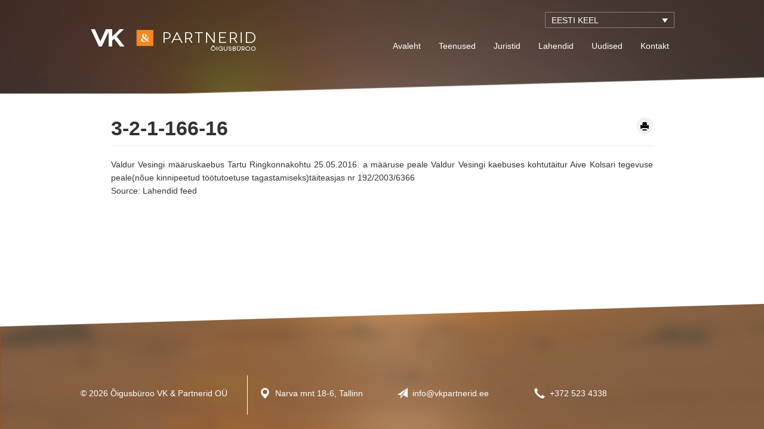

--- FILE ---
content_type: text/html; charset=UTF-8
request_url: https://vkpartnerid.ee/3-2-1-166-16/
body_size: 7813
content:
      <!DOCTYPE html>
<html lang="en">
  <head>
    <meta charset="utf-8">
    <meta http-equiv="X-UA-Compatible" content="IE=edge">
    <meta name="viewport" content="width=device-width, initial-scale=1">
    <link rel="icon" href="https://vkpartnerid.ee/wp-content/themes/wp-vkpartnerid/images/favicon.ico">
    <link href='http://fonts.googleapis.com/css?family=Montserrat' rel='stylesheet' type='text/css'>
    <link href='http://fonts.googleapis.com/css?family=Bitter:400,700' rel='stylesheet' type='text/css'>

    <title>
      3-2-1-166-16 - Õigusbüroo VK &amp; Partnerid OÜ      Õigusbüroo VK &amp; Partnerid OÜ    </title>

    <script src="https://maps.googleapis.com/maps/api/js?v=3.exp"></script>

    <script type="text/javascript" src="https://maps.googleapis.com/maps/api/js?sensor=false"></script>
    <script type="text/javascript">

      google.maps.event.addDomListener(window, 'load', init);

      function init() {

        var w = Math.max(document.documentElement.clientWidth, window.innerWidth || 0);
        var isDraggable = w > 767 ? true : false;

        var mapOptions = {
          zoom: 15,
          panControl: false,
          scrollwheel: false,
          mapTypeControl: false,
          draggable: isDraggable,
          url: "https://www.google.ee/maps/dir//Kentmanni+8b,+Eesti+Muusika-+ja+Teatriakadeemia,+10141+Tallinn/@59.431179,24.7490781,17z/data=!4m13!1m4!3m3!1s0x4692949f121f78a1:0xf268cbd76cd8405f!2sKentmanni+8b,+Eesti+Muusika-+ja+Teatriakadeemia,+10141+Tallinn!3b1!4m7!1m0!1m5!1m1!1s0x4692949f121f78a1:0xf268cbd76cd8405f!2m2!1d24.7490781!2d59.431179?hl=et",
          center: new google.maps.LatLng(59.431179, 24.7490781), // Tallinn

          styles: [
            {
              "featureType": "water",
              "stylers": [
                { "visibility": "on" },
                { "color": "#f5f5f5" }
              ]
            },
            {
              "featureType": "landscape",
              "stylers": [
                { "color": "#ededed" }
              ]
            },
            {
              "featureType": "road",
              "elementType": "geometry",
              "stylers": [
                { "saturation": -100 },
                { "lightness": 45 },
                { "color": "#ffffff" }
              ]
            },
            {
              "featureType": "road.highway",
              "stylers": [
                { "visibility": "on" }
              ]
            },
            {
              "featureType": "road.arterial",
              "elementType": "labels.icon",
              "stylers": [
                { "visibility": "off" }
              ]
            },
            {
              "featureType": "administrative",
              "elementType": "labels.text.fill",
              "stylers": [
                { "color": "#444444" }
              ]
            },
            {
              "featureType": "transit",
              "stylers": [
                { "visibility": "off" }
              ]
            },
            {
              "featureType": "poi",
              "stylers": [
                { "visibility": "on" },
                { "color": "#dedede" }
              ]
            },
            {
              "featureType": "road",
              "elementType": "labels.text.fill",
              "stylers": [
                { "color": "#808080" }
              ]
            },
            {
              "featureType": "poi",
              "elementType": "labels.text.fill",
              "stylers": [
                { "color": "#808080" }
              ]
            },
            {
              "featureType": "road",
              "elementType": "labels.icon",
              "stylers": [
                { "visibility": "off" }
              ]
            }
          ]

        };

        var mapElement = document.getElementById('locationMap');

        var map = new google.maps.Map(mapElement, mapOptions);

        var myMarker1 = new google.maps.Marker({position: new google.maps.LatLng(59.431179, 24.7490781), map: map, icon: 'https://vkpartnerid.ee/wp-content/themes/wp-vkpartnerid/images/logo-map.png' });
        
        google.maps.event.addListener(myMarker1, 'click', function () {
          window.open(mapOptions.url, "_blank");
        });

        var infowindow = new google.maps.InfoWindow({
          content: contentString
        });

        // Bussid
        /*
         var myMarker2 = new google.maps.Marker({position: new google.maps.LatLng(59.443203, 24.829537), map: map, icon: '/assets/images/bus-12@2x.png' });
         var myMarker3 = new google.maps.Marker({position: new google.maps.LatLng(59.44367, 24.82834), map: map, icon: '/assets/images/bus-12@2x.png' });
         var myMarker3 = new google.maps.Marker({position: new google.maps.LatLng(59.441776, 24.822873), map: map, icon: '/assets/images/bus-12@2x.png' })
         */

      }
    </script>

    <link rel="alternate" hreflang="et" href="https://vkpartnerid.ee/3-2-1-166-16/" />
<link rel="alternate" hreflang="x-default" href="https://vkpartnerid.ee/3-2-1-166-16/" />

		<!-- All in One SEO 4.6.3 - aioseo.com -->
		<meta name="description" content="Valdur Vesingi määruskaebus Tartu Ringkonnakohtu 25.05.2016. a määruse peale Valdur Vesingi kaebuses kohtutäitur Aive Kolsari tegevuse peale(nõue kinnipeetud töötutoetuse tagastamiseks)täiteasjas nr 192/2003/6366 Source: Lahendid feed" />
		<meta name="robots" content="max-image-preview:large" />
		<link rel="canonical" href="https://vkpartnerid.ee/3-2-1-166-16/" />
		<meta name="generator" content="All in One SEO (AIOSEO) 4.6.3" />
		<meta property="og:locale" content="et_EE" />
		<meta property="og:site_name" content="Õigusbüroo VK &amp; Partnerid OÜ - Õigusbüroo VK &amp; Partnerid OÜ" />
		<meta property="og:type" content="article" />
		<meta property="og:title" content="3-2-1-166-16 - Õigusbüroo VK &amp; Partnerid OÜ" />
		<meta property="og:description" content="Valdur Vesingi määruskaebus Tartu Ringkonnakohtu 25.05.2016. a määruse peale Valdur Vesingi kaebuses kohtutäitur Aive Kolsari tegevuse peale(nõue kinnipeetud töötutoetuse tagastamiseks)täiteasjas nr 192/2003/6366 Source: Lahendid feed" />
		<meta property="og:url" content="https://vkpartnerid.ee/3-2-1-166-16/" />
		<meta property="article:published_time" content="2017-03-14T22:00:00+00:00" />
		<meta property="article:modified_time" content="2017-03-14T22:00:00+00:00" />
		<meta name="twitter:card" content="summary_large_image" />
		<meta name="twitter:title" content="3-2-1-166-16 - Õigusbüroo VK &amp; Partnerid OÜ" />
		<meta name="twitter:description" content="Valdur Vesingi määruskaebus Tartu Ringkonnakohtu 25.05.2016. a määruse peale Valdur Vesingi kaebuses kohtutäitur Aive Kolsari tegevuse peale(nõue kinnipeetud töötutoetuse tagastamiseks)täiteasjas nr 192/2003/6366 Source: Lahendid feed" />
		<script type="application/ld+json" class="aioseo-schema">
			{"@context":"https:\/\/schema.org","@graph":[{"@type":"BlogPosting","@id":"https:\/\/vkpartnerid.ee\/3-2-1-166-16\/#blogposting","name":"3-2-1-166-16 - \u00d5igusb\u00fcroo VK & Partnerid O\u00dc","headline":"3-2-1-166-16","author":{"@id":"https:\/\/vkpartnerid.ee\/author\/webmaster\/#author"},"publisher":{"@id":"https:\/\/vkpartnerid.ee\/#organization"},"datePublished":"2017-03-15T00:00:00+02:00","dateModified":"2017-03-15T00:00:00+02:00","inLanguage":"et","mainEntityOfPage":{"@id":"https:\/\/vkpartnerid.ee\/3-2-1-166-16\/#webpage"},"isPartOf":{"@id":"https:\/\/vkpartnerid.ee\/3-2-1-166-16\/#webpage"},"articleSection":"Uncategorized"},{"@type":"BreadcrumbList","@id":"https:\/\/vkpartnerid.ee\/3-2-1-166-16\/#breadcrumblist","itemListElement":[{"@type":"ListItem","@id":"https:\/\/vkpartnerid.ee\/#listItem","position":1,"name":"Home","item":"https:\/\/vkpartnerid.ee\/","nextItem":"https:\/\/vkpartnerid.ee\/3-2-1-166-16\/#listItem"},{"@type":"ListItem","@id":"https:\/\/vkpartnerid.ee\/3-2-1-166-16\/#listItem","position":2,"name":"3-2-1-166-16","previousItem":"https:\/\/vkpartnerid.ee\/#listItem"}]},{"@type":"Organization","@id":"https:\/\/vkpartnerid.ee\/#organization","name":"\u00d5igusb\u00fcroo VK & Partnerid O\u00dc","url":"https:\/\/vkpartnerid.ee\/"},{"@type":"Person","@id":"https:\/\/vkpartnerid.ee\/author\/webmaster\/#author","url":"https:\/\/vkpartnerid.ee\/author\/webmaster\/","name":"webmaster","image":{"@type":"ImageObject","@id":"https:\/\/vkpartnerid.ee\/3-2-1-166-16\/#authorImage","url":"https:\/\/secure.gravatar.com\/avatar\/5ce19b009b928357e1eef90f0c042d51?s=96&d=mm&r=g","width":96,"height":96,"caption":"webmaster"}},{"@type":"WebPage","@id":"https:\/\/vkpartnerid.ee\/3-2-1-166-16\/#webpage","url":"https:\/\/vkpartnerid.ee\/3-2-1-166-16\/","name":"3-2-1-166-16 - \u00d5igusb\u00fcroo VK & Partnerid O\u00dc","description":"Valdur Vesingi m\u00e4\u00e4ruskaebus Tartu Ringkonnakohtu 25.05.2016. a m\u00e4\u00e4ruse peale Valdur Vesingi kaebuses kohtut\u00e4itur Aive Kolsari tegevuse peale(n\u00f5ue kinnipeetud t\u00f6\u00f6tutoetuse tagastamiseks)t\u00e4iteasjas nr 192\/2003\/6366 Source: Lahendid feed","inLanguage":"et","isPartOf":{"@id":"https:\/\/vkpartnerid.ee\/#website"},"breadcrumb":{"@id":"https:\/\/vkpartnerid.ee\/3-2-1-166-16\/#breadcrumblist"},"author":{"@id":"https:\/\/vkpartnerid.ee\/author\/webmaster\/#author"},"creator":{"@id":"https:\/\/vkpartnerid.ee\/author\/webmaster\/#author"},"datePublished":"2017-03-15T00:00:00+02:00","dateModified":"2017-03-15T00:00:00+02:00"},{"@type":"WebSite","@id":"https:\/\/vkpartnerid.ee\/#website","url":"https:\/\/vkpartnerid.ee\/","name":"\u00d5igusb\u00fcroo VK & Partnerid O\u00dc","description":"\u00d5igusb\u00fcroo VK & Partnerid O\u00dc","inLanguage":"et","publisher":{"@id":"https:\/\/vkpartnerid.ee\/#organization"}}]}
		</script>
		<!-- All in One SEO -->

<link rel="alternate" type="application/rss+xml" title="Õigusbüroo VK &amp; Partnerid OÜ &raquo; 3-2-1-166-16 Kommentaaride RSS" href="https://vkpartnerid.ee/3-2-1-166-16/feed/" />
<script type="text/javascript">
/* <![CDATA[ */
window._wpemojiSettings = {"baseUrl":"https:\/\/s.w.org\/images\/core\/emoji\/15.0.3\/72x72\/","ext":".png","svgUrl":"https:\/\/s.w.org\/images\/core\/emoji\/15.0.3\/svg\/","svgExt":".svg","source":{"concatemoji":"https:\/\/vkpartnerid.ee\/wp-includes\/js\/wp-emoji-release.min.js?ver=6.5.7"}};
/*! This file is auto-generated */
!function(i,n){var o,s,e;function c(e){try{var t={supportTests:e,timestamp:(new Date).valueOf()};sessionStorage.setItem(o,JSON.stringify(t))}catch(e){}}function p(e,t,n){e.clearRect(0,0,e.canvas.width,e.canvas.height),e.fillText(t,0,0);var t=new Uint32Array(e.getImageData(0,0,e.canvas.width,e.canvas.height).data),r=(e.clearRect(0,0,e.canvas.width,e.canvas.height),e.fillText(n,0,0),new Uint32Array(e.getImageData(0,0,e.canvas.width,e.canvas.height).data));return t.every(function(e,t){return e===r[t]})}function u(e,t,n){switch(t){case"flag":return n(e,"\ud83c\udff3\ufe0f\u200d\u26a7\ufe0f","\ud83c\udff3\ufe0f\u200b\u26a7\ufe0f")?!1:!n(e,"\ud83c\uddfa\ud83c\uddf3","\ud83c\uddfa\u200b\ud83c\uddf3")&&!n(e,"\ud83c\udff4\udb40\udc67\udb40\udc62\udb40\udc65\udb40\udc6e\udb40\udc67\udb40\udc7f","\ud83c\udff4\u200b\udb40\udc67\u200b\udb40\udc62\u200b\udb40\udc65\u200b\udb40\udc6e\u200b\udb40\udc67\u200b\udb40\udc7f");case"emoji":return!n(e,"\ud83d\udc26\u200d\u2b1b","\ud83d\udc26\u200b\u2b1b")}return!1}function f(e,t,n){var r="undefined"!=typeof WorkerGlobalScope&&self instanceof WorkerGlobalScope?new OffscreenCanvas(300,150):i.createElement("canvas"),a=r.getContext("2d",{willReadFrequently:!0}),o=(a.textBaseline="top",a.font="600 32px Arial",{});return e.forEach(function(e){o[e]=t(a,e,n)}),o}function t(e){var t=i.createElement("script");t.src=e,t.defer=!0,i.head.appendChild(t)}"undefined"!=typeof Promise&&(o="wpEmojiSettingsSupports",s=["flag","emoji"],n.supports={everything:!0,everythingExceptFlag:!0},e=new Promise(function(e){i.addEventListener("DOMContentLoaded",e,{once:!0})}),new Promise(function(t){var n=function(){try{var e=JSON.parse(sessionStorage.getItem(o));if("object"==typeof e&&"number"==typeof e.timestamp&&(new Date).valueOf()<e.timestamp+604800&&"object"==typeof e.supportTests)return e.supportTests}catch(e){}return null}();if(!n){if("undefined"!=typeof Worker&&"undefined"!=typeof OffscreenCanvas&&"undefined"!=typeof URL&&URL.createObjectURL&&"undefined"!=typeof Blob)try{var e="postMessage("+f.toString()+"("+[JSON.stringify(s),u.toString(),p.toString()].join(",")+"));",r=new Blob([e],{type:"text/javascript"}),a=new Worker(URL.createObjectURL(r),{name:"wpTestEmojiSupports"});return void(a.onmessage=function(e){c(n=e.data),a.terminate(),t(n)})}catch(e){}c(n=f(s,u,p))}t(n)}).then(function(e){for(var t in e)n.supports[t]=e[t],n.supports.everything=n.supports.everything&&n.supports[t],"flag"!==t&&(n.supports.everythingExceptFlag=n.supports.everythingExceptFlag&&n.supports[t]);n.supports.everythingExceptFlag=n.supports.everythingExceptFlag&&!n.supports.flag,n.DOMReady=!1,n.readyCallback=function(){n.DOMReady=!0}}).then(function(){return e}).then(function(){var e;n.supports.everything||(n.readyCallback(),(e=n.source||{}).concatemoji?t(e.concatemoji):e.wpemoji&&e.twemoji&&(t(e.twemoji),t(e.wpemoji)))}))}((window,document),window._wpemojiSettings);
/* ]]> */
</script>
<style id='wp-emoji-styles-inline-css' type='text/css'>

	img.wp-smiley, img.emoji {
		display: inline !important;
		border: none !important;
		box-shadow: none !important;
		height: 1em !important;
		width: 1em !important;
		margin: 0 0.07em !important;
		vertical-align: -0.1em !important;
		background: none !important;
		padding: 0 !important;
	}
</style>
<link rel='stylesheet' id='wp-block-library-css' href='https://vkpartnerid.ee/wp-includes/css/dist/block-library/style.min.css?ver=6.5.7' type='text/css' media='all' />
<style id='classic-theme-styles-inline-css' type='text/css'>
/*! This file is auto-generated */
.wp-block-button__link{color:#fff;background-color:#32373c;border-radius:9999px;box-shadow:none;text-decoration:none;padding:calc(.667em + 2px) calc(1.333em + 2px);font-size:1.125em}.wp-block-file__button{background:#32373c;color:#fff;text-decoration:none}
</style>
<style id='global-styles-inline-css' type='text/css'>
body{--wp--preset--color--black: #000000;--wp--preset--color--cyan-bluish-gray: #abb8c3;--wp--preset--color--white: #ffffff;--wp--preset--color--pale-pink: #f78da7;--wp--preset--color--vivid-red: #cf2e2e;--wp--preset--color--luminous-vivid-orange: #ff6900;--wp--preset--color--luminous-vivid-amber: #fcb900;--wp--preset--color--light-green-cyan: #7bdcb5;--wp--preset--color--vivid-green-cyan: #00d084;--wp--preset--color--pale-cyan-blue: #8ed1fc;--wp--preset--color--vivid-cyan-blue: #0693e3;--wp--preset--color--vivid-purple: #9b51e0;--wp--preset--gradient--vivid-cyan-blue-to-vivid-purple: linear-gradient(135deg,rgba(6,147,227,1) 0%,rgb(155,81,224) 100%);--wp--preset--gradient--light-green-cyan-to-vivid-green-cyan: linear-gradient(135deg,rgb(122,220,180) 0%,rgb(0,208,130) 100%);--wp--preset--gradient--luminous-vivid-amber-to-luminous-vivid-orange: linear-gradient(135deg,rgba(252,185,0,1) 0%,rgba(255,105,0,1) 100%);--wp--preset--gradient--luminous-vivid-orange-to-vivid-red: linear-gradient(135deg,rgba(255,105,0,1) 0%,rgb(207,46,46) 100%);--wp--preset--gradient--very-light-gray-to-cyan-bluish-gray: linear-gradient(135deg,rgb(238,238,238) 0%,rgb(169,184,195) 100%);--wp--preset--gradient--cool-to-warm-spectrum: linear-gradient(135deg,rgb(74,234,220) 0%,rgb(151,120,209) 20%,rgb(207,42,186) 40%,rgb(238,44,130) 60%,rgb(251,105,98) 80%,rgb(254,248,76) 100%);--wp--preset--gradient--blush-light-purple: linear-gradient(135deg,rgb(255,206,236) 0%,rgb(152,150,240) 100%);--wp--preset--gradient--blush-bordeaux: linear-gradient(135deg,rgb(254,205,165) 0%,rgb(254,45,45) 50%,rgb(107,0,62) 100%);--wp--preset--gradient--luminous-dusk: linear-gradient(135deg,rgb(255,203,112) 0%,rgb(199,81,192) 50%,rgb(65,88,208) 100%);--wp--preset--gradient--pale-ocean: linear-gradient(135deg,rgb(255,245,203) 0%,rgb(182,227,212) 50%,rgb(51,167,181) 100%);--wp--preset--gradient--electric-grass: linear-gradient(135deg,rgb(202,248,128) 0%,rgb(113,206,126) 100%);--wp--preset--gradient--midnight: linear-gradient(135deg,rgb(2,3,129) 0%,rgb(40,116,252) 100%);--wp--preset--font-size--small: 13px;--wp--preset--font-size--medium: 20px;--wp--preset--font-size--large: 36px;--wp--preset--font-size--x-large: 42px;--wp--preset--spacing--20: 0.44rem;--wp--preset--spacing--30: 0.67rem;--wp--preset--spacing--40: 1rem;--wp--preset--spacing--50: 1.5rem;--wp--preset--spacing--60: 2.25rem;--wp--preset--spacing--70: 3.38rem;--wp--preset--spacing--80: 5.06rem;--wp--preset--shadow--natural: 6px 6px 9px rgba(0, 0, 0, 0.2);--wp--preset--shadow--deep: 12px 12px 50px rgba(0, 0, 0, 0.4);--wp--preset--shadow--sharp: 6px 6px 0px rgba(0, 0, 0, 0.2);--wp--preset--shadow--outlined: 6px 6px 0px -3px rgba(255, 255, 255, 1), 6px 6px rgba(0, 0, 0, 1);--wp--preset--shadow--crisp: 6px 6px 0px rgba(0, 0, 0, 1);}:where(.is-layout-flex){gap: 0.5em;}:where(.is-layout-grid){gap: 0.5em;}body .is-layout-flex{display: flex;}body .is-layout-flex{flex-wrap: wrap;align-items: center;}body .is-layout-flex > *{margin: 0;}body .is-layout-grid{display: grid;}body .is-layout-grid > *{margin: 0;}:where(.wp-block-columns.is-layout-flex){gap: 2em;}:where(.wp-block-columns.is-layout-grid){gap: 2em;}:where(.wp-block-post-template.is-layout-flex){gap: 1.25em;}:where(.wp-block-post-template.is-layout-grid){gap: 1.25em;}.has-black-color{color: var(--wp--preset--color--black) !important;}.has-cyan-bluish-gray-color{color: var(--wp--preset--color--cyan-bluish-gray) !important;}.has-white-color{color: var(--wp--preset--color--white) !important;}.has-pale-pink-color{color: var(--wp--preset--color--pale-pink) !important;}.has-vivid-red-color{color: var(--wp--preset--color--vivid-red) !important;}.has-luminous-vivid-orange-color{color: var(--wp--preset--color--luminous-vivid-orange) !important;}.has-luminous-vivid-amber-color{color: var(--wp--preset--color--luminous-vivid-amber) !important;}.has-light-green-cyan-color{color: var(--wp--preset--color--light-green-cyan) !important;}.has-vivid-green-cyan-color{color: var(--wp--preset--color--vivid-green-cyan) !important;}.has-pale-cyan-blue-color{color: var(--wp--preset--color--pale-cyan-blue) !important;}.has-vivid-cyan-blue-color{color: var(--wp--preset--color--vivid-cyan-blue) !important;}.has-vivid-purple-color{color: var(--wp--preset--color--vivid-purple) !important;}.has-black-background-color{background-color: var(--wp--preset--color--black) !important;}.has-cyan-bluish-gray-background-color{background-color: var(--wp--preset--color--cyan-bluish-gray) !important;}.has-white-background-color{background-color: var(--wp--preset--color--white) !important;}.has-pale-pink-background-color{background-color: var(--wp--preset--color--pale-pink) !important;}.has-vivid-red-background-color{background-color: var(--wp--preset--color--vivid-red) !important;}.has-luminous-vivid-orange-background-color{background-color: var(--wp--preset--color--luminous-vivid-orange) !important;}.has-luminous-vivid-amber-background-color{background-color: var(--wp--preset--color--luminous-vivid-amber) !important;}.has-light-green-cyan-background-color{background-color: var(--wp--preset--color--light-green-cyan) !important;}.has-vivid-green-cyan-background-color{background-color: var(--wp--preset--color--vivid-green-cyan) !important;}.has-pale-cyan-blue-background-color{background-color: var(--wp--preset--color--pale-cyan-blue) !important;}.has-vivid-cyan-blue-background-color{background-color: var(--wp--preset--color--vivid-cyan-blue) !important;}.has-vivid-purple-background-color{background-color: var(--wp--preset--color--vivid-purple) !important;}.has-black-border-color{border-color: var(--wp--preset--color--black) !important;}.has-cyan-bluish-gray-border-color{border-color: var(--wp--preset--color--cyan-bluish-gray) !important;}.has-white-border-color{border-color: var(--wp--preset--color--white) !important;}.has-pale-pink-border-color{border-color: var(--wp--preset--color--pale-pink) !important;}.has-vivid-red-border-color{border-color: var(--wp--preset--color--vivid-red) !important;}.has-luminous-vivid-orange-border-color{border-color: var(--wp--preset--color--luminous-vivid-orange) !important;}.has-luminous-vivid-amber-border-color{border-color: var(--wp--preset--color--luminous-vivid-amber) !important;}.has-light-green-cyan-border-color{border-color: var(--wp--preset--color--light-green-cyan) !important;}.has-vivid-green-cyan-border-color{border-color: var(--wp--preset--color--vivid-green-cyan) !important;}.has-pale-cyan-blue-border-color{border-color: var(--wp--preset--color--pale-cyan-blue) !important;}.has-vivid-cyan-blue-border-color{border-color: var(--wp--preset--color--vivid-cyan-blue) !important;}.has-vivid-purple-border-color{border-color: var(--wp--preset--color--vivid-purple) !important;}.has-vivid-cyan-blue-to-vivid-purple-gradient-background{background: var(--wp--preset--gradient--vivid-cyan-blue-to-vivid-purple) !important;}.has-light-green-cyan-to-vivid-green-cyan-gradient-background{background: var(--wp--preset--gradient--light-green-cyan-to-vivid-green-cyan) !important;}.has-luminous-vivid-amber-to-luminous-vivid-orange-gradient-background{background: var(--wp--preset--gradient--luminous-vivid-amber-to-luminous-vivid-orange) !important;}.has-luminous-vivid-orange-to-vivid-red-gradient-background{background: var(--wp--preset--gradient--luminous-vivid-orange-to-vivid-red) !important;}.has-very-light-gray-to-cyan-bluish-gray-gradient-background{background: var(--wp--preset--gradient--very-light-gray-to-cyan-bluish-gray) !important;}.has-cool-to-warm-spectrum-gradient-background{background: var(--wp--preset--gradient--cool-to-warm-spectrum) !important;}.has-blush-light-purple-gradient-background{background: var(--wp--preset--gradient--blush-light-purple) !important;}.has-blush-bordeaux-gradient-background{background: var(--wp--preset--gradient--blush-bordeaux) !important;}.has-luminous-dusk-gradient-background{background: var(--wp--preset--gradient--luminous-dusk) !important;}.has-pale-ocean-gradient-background{background: var(--wp--preset--gradient--pale-ocean) !important;}.has-electric-grass-gradient-background{background: var(--wp--preset--gradient--electric-grass) !important;}.has-midnight-gradient-background{background: var(--wp--preset--gradient--midnight) !important;}.has-small-font-size{font-size: var(--wp--preset--font-size--small) !important;}.has-medium-font-size{font-size: var(--wp--preset--font-size--medium) !important;}.has-large-font-size{font-size: var(--wp--preset--font-size--large) !important;}.has-x-large-font-size{font-size: var(--wp--preset--font-size--x-large) !important;}
.wp-block-navigation a:where(:not(.wp-element-button)){color: inherit;}
:where(.wp-block-post-template.is-layout-flex){gap: 1.25em;}:where(.wp-block-post-template.is-layout-grid){gap: 1.25em;}
:where(.wp-block-columns.is-layout-flex){gap: 2em;}:where(.wp-block-columns.is-layout-grid){gap: 2em;}
.wp-block-pullquote{font-size: 1.5em;line-height: 1.6;}
</style>
<link rel='stylesheet' id='wpml-blocks-css' href='https://vkpartnerid.ee/wp-content/plugins/sitepress-multilingual-cms/dist/css/blocks/styles.css?ver=4.6.11' type='text/css' media='all' />
<link rel='stylesheet' id='wpml-legacy-dropdown-0-css' href='https://vkpartnerid.ee/wp-content/plugins/sitepress-multilingual-cms/templates/language-switchers/legacy-dropdown/style.min.css?ver=1' type='text/css' media='all' />
<style id='wpml-legacy-dropdown-0-inline-css' type='text/css'>
.wpml-ls-statics-shortcode_actions, .wpml-ls-statics-shortcode_actions .wpml-ls-sub-menu, .wpml-ls-statics-shortcode_actions a {border-color:#cdcdcd;}.wpml-ls-statics-shortcode_actions a, .wpml-ls-statics-shortcode_actions .wpml-ls-sub-menu a, .wpml-ls-statics-shortcode_actions .wpml-ls-sub-menu a:link, .wpml-ls-statics-shortcode_actions li:not(.wpml-ls-current-language) .wpml-ls-link, .wpml-ls-statics-shortcode_actions li:not(.wpml-ls-current-language) .wpml-ls-link:link {color:#444444;background-color:#ffffff;}.wpml-ls-statics-shortcode_actions a, .wpml-ls-statics-shortcode_actions .wpml-ls-sub-menu a:hover,.wpml-ls-statics-shortcode_actions .wpml-ls-sub-menu a:focus, .wpml-ls-statics-shortcode_actions .wpml-ls-sub-menu a:link:hover, .wpml-ls-statics-shortcode_actions .wpml-ls-sub-menu a:link:focus {color:#000000;background-color:#eeeeee;}.wpml-ls-statics-shortcode_actions .wpml-ls-current-language > a {color:#444444;background-color:#ffffff;}.wpml-ls-statics-shortcode_actions .wpml-ls-current-language:hover>a, .wpml-ls-statics-shortcode_actions .wpml-ls-current-language>a:focus {color:#000000;background-color:#eeeeee;}
</style>
<link rel='stylesheet' id='bootstrap_css-css' href='https://vkpartnerid.ee/wp-content/themes/wp-vkpartnerid/css/bootstrap.min.css?ver=6.5.7' type='text/css' media='all' />
<link rel='stylesheet' id='main_css-css' href='https://vkpartnerid.ee/wp-content/themes/wp-vkpartnerid/style.css?ver=6.5.7' type='text/css' media='all' />
<script type="text/javascript" src="https://vkpartnerid.ee/wp-content/plugins/sitepress-multilingual-cms/templates/language-switchers/legacy-dropdown/script.min.js?ver=1" id="wpml-legacy-dropdown-0-js"></script>
<script type="text/javascript" src="https://vkpartnerid.ee/wp-includes/js/jquery/jquery.min.js?ver=3.7.1" id="jquery-core-js"></script>
<script type="text/javascript" src="https://vkpartnerid.ee/wp-includes/js/jquery/jquery-migrate.min.js?ver=3.4.1" id="jquery-migrate-js"></script>
<link rel="https://api.w.org/" href="https://vkpartnerid.ee/wp-json/" /><link rel="alternate" type="application/json" href="https://vkpartnerid.ee/wp-json/wp/v2/posts/979" /><link rel="EditURI" type="application/rsd+xml" title="RSD" href="https://vkpartnerid.ee/xmlrpc.php?rsd" />
<meta name="generator" content="WordPress 6.5.7" />
<link rel='shortlink' href='https://vkpartnerid.ee/?p=979' />
<link rel="alternate" type="application/json+oembed" href="https://vkpartnerid.ee/wp-json/oembed/1.0/embed?url=https%3A%2F%2Fvkpartnerid.ee%2F3-2-1-166-16%2F" />
<link rel="alternate" type="text/xml+oembed" href="https://vkpartnerid.ee/wp-json/oembed/1.0/embed?url=https%3A%2F%2Fvkpartnerid.ee%2F3-2-1-166-16%2F&#038;format=xml" />
<meta name="generator" content="WPML ver:4.6.11 stt:1,15,47;" />
<meta http-equiv="Content-type" content="text/html; charset=utf-8" /><link rel='canonical' href='https://vkpartnerid.ee/3-2-1-166-16/' />
<meta name="generator" content="Elementor 3.28.4; features: e_font_icon_svg, additional_custom_breakpoints, e_local_google_fonts, e_element_cache; settings: css_print_method-external, google_font-enabled, font_display-swap">
<style type="text/css">.recentcomments a{display:inline !important;padding:0 !important;margin:0 !important;}</style>			<style>
				.e-con.e-parent:nth-of-type(n+4):not(.e-lazyloaded):not(.e-no-lazyload),
				.e-con.e-parent:nth-of-type(n+4):not(.e-lazyloaded):not(.e-no-lazyload) * {
					background-image: none !important;
				}
				@media screen and (max-height: 1024px) {
					.e-con.e-parent:nth-of-type(n+3):not(.e-lazyloaded):not(.e-no-lazyload),
					.e-con.e-parent:nth-of-type(n+3):not(.e-lazyloaded):not(.e-no-lazyload) * {
						background-image: none !important;
					}
				}
				@media screen and (max-height: 640px) {
					.e-con.e-parent:nth-of-type(n+2):not(.e-lazyloaded):not(.e-no-lazyload),
					.e-con.e-parent:nth-of-type(n+2):not(.e-lazyloaded):not(.e-no-lazyload) * {
						background-image: none !important;
					}
				}
			</style>
			
  </head>

  <body class="post-template-default single single-post postid-979 single-format-standard et elementor-default elementor-kit-126971">
  <script>
  (function(i,s,o,g,r,a,m){i['GoogleAnalyticsObject']=r;i[r]=i[r]||function(){
  (i[r].q=i[r].q||[]).push(arguments)},i[r].l=1*new Date();a=s.createElement(o),
  m=s.getElementsByTagName(o)[0];a.async=1;a.src=g;m.parentNode.insertBefore(a,m)
  })(window,document,'script','//www.google-analytics.com/analytics.js','ga');

  ga('create', 'UA-28178441-1', 'auto');
  ga('send', 'pageview');

</script>    <div class="header">
      <div class="container">
        <div class="row">
          <div class="col-xs-12">
            <div class="language pull-right">
<div
	 class="wpml-ls-statics-shortcode_actions wpml-ls wpml-ls-legacy-dropdown js-wpml-ls-legacy-dropdown" id="lang_sel">
	<ul>

		<li tabindex="0" class="wpml-ls-slot-shortcode_actions wpml-ls-item wpml-ls-item-et wpml-ls-current-language wpml-ls-first-item wpml-ls-last-item wpml-ls-item-legacy-dropdown">
			<a href="#" class="js-wpml-ls-item-toggle wpml-ls-item-toggle lang_sel_sel icl-et">
                <span class="wpml-ls-native icl_lang_sel_native">Eesti keel</span></a>

			<ul class="wpml-ls-sub-menu">
							</ul>

		</li>

	</ul>
</div>
</div>
          </div>
        </div>
        <div class="row">
          <div class="col-sm-5 col-xs-9">
            <div class="logo">
              <a href="/"></a>
            </div>
          </div>
          <div class="col-sm-7 col-xs-3">
            <div class="navbar" role="navigation">
              <div class="navbar-header">
                <button type="button" class="navbar-toggle collapsed" data-toggle="collapse" data-target=".navbar-collapse">
                  <span class="sr-only">Toggle navigation</span>
                  <span class="icon-bar"></span>
                  <span class="icon-bar"></span>
                  <span class="icon-bar"></span>
                </button>
              </div>

              <div class="navbar-collapse collapse">

                <ul id="menu-menu-1-est" class="nav navbar-nav"><li id="menu-item-143" class="menu-item menu-item-type-post_type menu-item-object-page menu-item-home menu-item-143"><a href="https://vkpartnerid.ee/">Avaleht</a></li>
<li id="menu-item-150" class="menu-item menu-item-type-post_type menu-item-object-teenused menu-item-150"><a href="https://vkpartnerid.ee/teenused/arioigus/">Teenused</a></li>
<li id="menu-item-141" class="menu-item menu-item-type-post_type menu-item-object-page menu-item-141"><a href="https://vkpartnerid.ee/juristid/">Juristid</a></li>
<li id="menu-item-458" class="menu-item menu-item-type-post_type menu-item-object-page menu-item-458"><a href="https://vkpartnerid.ee/lahendid/">Lahendid</a></li>
<li id="menu-item-139" class="menu-item menu-item-type-post_type menu-item-object-page current_page_parent menu-item-139"><a href="https://vkpartnerid.ee/uudised/">Uudised</a></li>
<li id="menu-item-138" class="menu-item menu-item-type-post_type menu-item-object-page menu-item-138"><a href="https://vkpartnerid.ee/kontakt/">Kontakt</a></li>
</ul>
              </div><!--/.navbar-collapse -->
            </div>
          </div>
        </div>      </div>
    </div>
  </div>

  <div class="container">
    <div class="mainbody">

    
      <div class="page-header">
        <a class="print-bt" href="javascript:window.print()"><span class="glyphicon glyphicon-print" aria-hidden="true"></span></a>
        <h1>3-2-1-166-16</h1>
      </div>

      <p>Valdur Vesingi määruskaebus Tartu Ringkonnakohtu 25.05.2016. a määruse peale Valdur Vesingi kaebuses kohtutäitur Aive Kolsari tegevuse peale(nõue kinnipeetud töötutoetuse tagastamiseks)täiteasjas nr 192/2003/6366<br />
Source: Lahendid feed</p>

    
    </div>
  </div>

		<div class="footer-bg">
			<div class="container footer">
				<div class="row">
				   	<div class="copyright">
				   		<span>&copy; 2026 Õigusbüroo VK &amp; Partnerid OÜ</span>
				   	</div>
				   	<div class="f-item">
				   		<a href="https://www.google.ee/maps/dir//Kentmanni+8b,+Eesti+Muusika-+ja+Teatriakadeemia,+10141+Tallinn/@59.431179,24.7490781,17z/data=!4m13!1m4!3m3!1s0x4692949f121f78a1:0xf268cbd76cd8405f!2sKentmanni+8b,+Eesti+Muusika-+ja+Teatriakadeemia,+10141+Tallinn!3b1!4m7!1m0!1m5!1m1!1s0x4692949f121f78a1:0xf268cbd76cd8405f!2m2!1d24.7490781!2d59.431179?hl=et" target="_blank"><span class="glyphicon glyphicon-map-marker" aria-hidden="true"></span><div class="widget">			<div class="textwidget">Narva mnt 18-6, Tallinn</div>
		</div></a>
				   	</div>
				   	<div class="f-item">
				   		<a href="mailto:info@vkpartnerid.ee"><span class="glyphicon glyphicon-send" aria-hidden="true"></span><div class="widget">			<div class="textwidget">info@vkpartnerid.ee</div>
		</div></a>
				   	</div>
				   	<div class="f-item">
				   		<a href="tel:+3725234338"><span class="glyphicon glyphicon-earphone" aria-hidden="true"></span><div class="widget">			<div class="textwidget">+372 523 4338</div>
		</div></a>
				   	</div>

				</div>
			</div>

					<script>
				const lazyloadRunObserver = () => {
					const lazyloadBackgrounds = document.querySelectorAll( `.e-con.e-parent:not(.e-lazyloaded)` );
					const lazyloadBackgroundObserver = new IntersectionObserver( ( entries ) => {
						entries.forEach( ( entry ) => {
							if ( entry.isIntersecting ) {
								let lazyloadBackground = entry.target;
								if( lazyloadBackground ) {
									lazyloadBackground.classList.add( 'e-lazyloaded' );
								}
								lazyloadBackgroundObserver.unobserve( entry.target );
							}
						});
					}, { rootMargin: '200px 0px 200px 0px' } );
					lazyloadBackgrounds.forEach( ( lazyloadBackground ) => {
						lazyloadBackgroundObserver.observe( lazyloadBackground );
					} );
				};
				const events = [
					'DOMContentLoaded',
					'elementor/lazyload/observe',
				];
				events.forEach( ( event ) => {
					document.addEventListener( event, lazyloadRunObserver );
				} );
			</script>
			<script type="text/javascript" src="https://vkpartnerid.ee/wp-content/themes/wp-vkpartnerid/js/bootstrap.min.js?ver=6.5.7" id="bootstrap_js-js"></script>
<script type="text/javascript" src="https://vkpartnerid.ee/wp-content/themes/wp-vkpartnerid/js/jquery.flexslider-min.js?ver=6.5.7" id="flexslider-min_js-js"></script>
<script type="text/javascript" src="https://vkpartnerid.ee/wp-content/themes/wp-vkpartnerid/js/main.js?ver=6.5.7" id="main_js-js"></script>

		</div>
	</body>
</html>


--- FILE ---
content_type: text/css
request_url: https://vkpartnerid.ee/wp-content/themes/wp-vkpartnerid/style.css?ver=6.5.7
body_size: 3672
content:
/*
Theme Name: VK & Partnerid Õigusbüroo
Theme URI: http://vkpartnerid.ee
Description: Basic Bootstrap template
Version: 1.1
License: GNU General Public License v2 or later
License URI: http://www.gnu.org/licenses/gpl-2.0.html
Text Domain: vkpartnerid.ee
*/
@font-face {
	font-family:'Museo300-Regular';
	src:url(./fonts/Museo300-Regular.otf);
}
@font-face {
	font-family:'Museo700-Regular';
	src:url(./fonts/Museo700-Regular.otf);
}
html {
	min-height: 100%;
	position: relative;
}
body {
	margin-bottom: 190px;
}
h2 {
	font-size: 24px;
}
p {
	line-height: 1.6;
}
a, a:hover, a:focus {
	color: #f6891f;
}
.home .header {
	background: url(./images/header-bg.jpg) center top no-repeat #FFF;
}
.header {
	background: url(./images/header-page-bg.png) center top no-repeat #FFF;
	padding: 20px 0 40px;
}
.mainbody {
	padding: 0 36px 80px 36px;
}
.language {
	position: relative;
	z-index: 10;
}
.language #lang_sel a.lang_sel_sel {
	background: none;
	border: 1px solid #86817c;
	color: #FFF;
	font-family: "Montserrat",sans-serif;
	padding-bottom: 5px;
	padding-top: 5px;
	text-transform: uppercase;
}
.language #lang_sel ul ul {
	border-top: none;
	top: 27px;
}
.language #lang_sel ul ul a, .language #lang_sel ul ul a:visited {
	background: linear-gradient(#4f423d, #5f524d);
	border: none;
	color: #FFF;
	font-family: "Montserrat",sans-serif;
	line-height: 24px;
	padding-bottom: 5px;
	padding-top: 5px;
	text-transform: uppercase;
}
.language #lang_sel ul ul {
	visibility: hidden;
	opacity: 0;
}
.language #lang_sel ul li:hover ul,
.language #lang_sel ul a:hover ul {
	visibility: visible;
	opacity: 1;
}
.language #lang_sel ul ul *:hover > a {
	background: linear-gradient(#4f423d, #4f423d);
	border: none;
	color: #FFF;
	font-family: "Montserrat",sans-serif;
	text-transform: uppercase;
}
.lang-est, .lang-eng, .lang-rus {
	display: none;
}
.et .lang-est {
	display: block;
}
.en .lang-eng {
	display: block;
}
.ru .lang-rus {
	display: block;
}
.logo {
	background: url(./images/logo.png) 0 0 no-repeat transparent;
}
.logo a {
	display: block;
	height: 40px;
	width: 280px;
}
.navbar {
	border: none;
	float: right;
	font-family: 'Montserrat', sans-serif;
	margin-right: -21px;
}
.navbar-nav > li > a {
	color: #FFF;
	padding: 20px 15px 5px;
}
.nav > li > a:hover, .nav > li > a:focus {
	background-color: transparent;
	color: #f6891f;
}
.navbar-nav > li.current-menu-item > a {
	color: #FFF;
	text-decoration: underline;
}
.navbar-toggle {
	background-color: #f6891f;
}
.navbar-toggle .icon-bar {
	background-color: #FFF;
}
.navbar-collapse {
	border: none;
	box-shadow: none;
}
.triangle {
	border-width: 0 0 36px 1280px;
	border-color: transparent transparent #fff;
	border-style: solid;
	margin-left: -150px;
}
.btn-default {
	background-color: #f6891f;
	border: none;
	border-radius: 0;
	color: #FFF;
	font-family:'Museo700-Regular';
	font-size: 14px;
	padding: 16px 60px;
	text-transform: uppercase;
}
.btn-default:hover, .btn-default:active, .btn-default:focus {
	background-color: #f69d46;
	color: #FFF;
}
.btn-wborder {
	background-color: transparent;
	border: 1px solid #f6891f;
}
.btn-wborder:hover, .btn-wborder:active, .btn-wborder:focus {
	background-color: #f6891f;
	border: 1px solid #f6891f;
}
.page-header {
	border-bottom-color: #e8e8e8;
	padding-bottom: 0;
}
.page-header h1 {
	font-size: 34px;
	font-weight: bold;
}
.print-bt {
	background-color: #f1f1f1;
	border-radius: 50%;
	color: #000;
	float: right;
	height: 28px;
	width: 28px;
	margin-left: 10px;

}
.print-bt span {
	padding: 7px;
}
.print-bt:hover, .print-bt:active, .print-bt:focus {
	color: #f6891f;
}
.navigation ul {
	float: right;
	list-style: none;
}
.navigation ul li {
	background-color: #f1f1f1;
	float: left;
	margin: 4px;
	padding: 4px 10px;
}
.navigation ul li:hover {
	background-color: #dfdfdf;
}
.navigation ul li.active {
	background-color: #f6891f;
}
.navigation ul li a {
	color: #b2b2b2;
}
.navigation ul li a:hover {
	text-decoration: none;
}
.navigation ul li.active a {
	color: #FFF;
}
.showcase {
	color: #FFF;
	font-family:'Museo300-Regular';
	padding: 40px 0;
}
.showcase p {
	font-size: 1.4em;
	margin: 44px 0 26px;
}
.showcase span {
	font-family:'Museo700-Regular';
}
.contact-form {
	background: url(./images/form-bg.png) center 20px no-repeat transparent;
	padding-bottom: 40px;
	text-align: center;
}
.contact-form h3 {
	font-size: 30px;
	margin-bottom: 30px;
}
.contact-form .fscf-div-clear input {
	background-color: transparent;
	border: 1px solid #86817c;
	font-size: 18px;
	margin: 5px 0;
	padding: 6px 8px;
	width: 250px;
}
.contact-form .fscf-button-submit {
	background-color: #f6891f;
	border: none;
	color: #FFF;
	font-weight: bold;
	margin: 20px 0;
	padding: 16px 60px;
	text-transform: uppercase;
}
.contact-form .fscf-button-submit:hover, .contact-form .fscf-button-submit:active, .contact-form .fscf-button-submit:focus {
	background-color: #f69d46;
}
.contact-form .fscf-div-redirecting {
	padding: 50px 0 150px;
}
.contact-form #fscf_form_error2 {
	display: none;
}
.line {
	background: url(./images/tabs-bg.png) center top no-repeat transparent;
	height: 46px;
	margin-top: -43px;
}
.tabs {
	text-align: center;
}
.tabs h2 {
	color: #f6891f;
	text-align: right;
	font-family:'Museo700-Regular';
	font-size: 20px;
	margin: 0 0 40px;
	text-transform: uppercase;
}
.tabs h3 {
	font-family:'Museo300-Regular';
	font-size: 24px;
	margin: 0;
	padding: 15px;
}
.tabs .col-sm-4:nth-child(odd) h3 {
	border-top: 1px solid #e8e8e8;
}
.tabs a {
	color: #000;
}
.tabs a:hover, .tabs a:active, .tabs a:focus {
	color: #000;
}
.tabs .glyphicon-plus {
	border: 1px solid #f6891f;
	color: #f6891f;
	margin-top: 10px;
	padding: 7px;
}
.tabs a:hover .glyphicon-plus {
	background-color: #f6891f;
	color: #FFF;
}
.bottom-bg {
	background: url(./images/bottom-bg.jpg) center top no-repeat transparent;
}
.bottom-bg .container {
	padding-bottom: 100px;
	margin-bottom: -50px;
}
.bottom ul {
	list-style: none;
	padding: 4px 0 20px 0;
}
.frontpage-lahendid {
	margin-top: 33px;
	    margin-bottom: 35px;
}
.frontpage-lahend {
	margin-bottom: 15px;
}
.frontpage-lahend a {
	color: #FFF;
font-size: 16px;

}
.frontpage-excerpt {
	display: inline-block;
margin-left: 11px;
}
.bottom h2 {
	color: #FFF;
	/*float: right;*/
	font-family:'Museo700-Regular';
	font-size: 20px;
	margin-top: 50px;
	margin-top: 88px;
	text-transform: uppercase;
}
.bottom h3, .bottom h3 a {
	color: #FFF;
	font-size: 16px;
}
.teenused h2 {
	margin: 5px 0 20px;
}
.teenused p {
	text-align: justify;
}
.menu-menu-teenused-container ul {
	list-style: none;
	padding: 0;
}
.teenused-menu {
	list-style: none;
	padding-left: 8px;
}
.teenused-menu li {
	background: url(./images/menu-list-icon.png) 0 12px no-repeat transparent;
	border-top: 1px solid #e8e8e8;
	padding: 8px 0 8px 20px;
}
.teenused-menu li:first-child {
	border: none;
}
.teenused-menu li a {
	color: #000;
	font-size: 16px;
}
.teenused-menu li a:hover, .teenused-menu li.current-menu-item a {
	color: #000;
	font-weight: bold;
	text-decoration: none;
}
.juristid h2 {
	margin-bottom: 30px;
}
.juristid h2 span {
	background-color: #f6891f;
	color: #FFF;
	padding: 5px 10px;
}
.juristid p strong {
	font-size: 16px;
}
.juristid a, .juristid a:hover, .juristid a:focus, .kontakt a, .kontakt a:hover, .kontakt a:focus {
	color: #333;
}
.blog .img-thumb {
	/*border: 3px solid #f6891f;
	float: left;
	height: 74px;
	margin: 20px 36px 20px 0;
	overflow: hidden;
	position: relative;
	width: 74px;*/
	height: 85px;
	/*text-align: center;*/
	margin-top: 20px;
}
.news-title-excerpt h1{
	    margin-top: 0;
}
.blog .img-thumb img {
	height: 100%;
	position: absolute;
	width: auto;
	outline: 2px #f6891f solid;
}
.blog article h1 a {
	color: #000;
	font-size: 16px;
	font-weight: bold;
}
.blog article h1 a:hover {
	color: #f6891f;
	text-decoration: none;
}
.blog article h1 span {
	color: #b2b2b2;
	font-size: 16px;
	font-weight: normal;
	/*padding-right: 14px;*/
}
.blog p,
.single-post p {
	text-align: justify;
}
.kontakt h2 {
	font-size: 18px;
	margin: 10px 0 20px;
}
.kontakt h3 {
	font-size: 16px;
	font-weight: bold;
	margin: 12px 0 26px;
}
.kontakt table tr td:nth-child(odd) p {
	margin-right: 40px;
	width: 120px;
}
.kontakt table tr td {
	vertical-align: top;
}
.kontakt .br-content {
	border: 1px solid #e8e8e8;
	margin-top: 30px;
	padding: 33px;
	text-align: justify;
}
.kontakt .br-content strong {
	font-size: 16px;
	font-weight: bold;
}
.footer-bg {
	background: url(./images/footer-bg.png) center top no-repeat transparent;
	bottom: 0;
	height: 210px;
	padding-top: 120px;
	position: absolute;
	width: 100%;
}
.footer {
	color: #FFF;
}
.footer .row {
	height: 66px;
}
.footer .copyright {
	border-right: 1px solid #FFF;
	float: left;
	height: 66px;
	margin-right: 20px;
	padding-top: 20px;
	width: 280px;
}
.footer .f-item {
	float: left;
	padding-top: 20px;
	width: 230px;
}
.footer .webmaster {
	float: right;
	padding-top: 21px;
}
.footer .glyphicon {
	float: left;
	font-size: 18px;
	padding-right: 8px;
}
.footer .glyphicon-map-marker {
	color: #FFF;
}
.footer .glyphicon-map-marker:hover, .footer .glyphicon-map-marker:active, .footer .glyphicon-map-marker:focus {
	color: #FFF;
}
.footer .efley-icon {
	background: url(./images/efley-icon.png) 0 0 no-repeat transparent;
	display: block;height: 24px;
	width: 40px;
}
.footer a, .footer a:hover, .footer a:focus {
	color: #FFF;
}
.page-template-page-kontakt-php .fscf-div-form {
	color: #000;
}

.page-template-page-kontakt-php .fscf-div-clear {
	clear: unset;
	padding-bottom: 10px;
	width: 50%;
}

.page-template-page-kontakt-php .fscf-div-clear input {
	border: 1px solid #e8e8e8;
	width: 96%;
}

.page-template-page-kontakt-php textarea {
	width: 100%;
}

.page-template-page-kontakt-php .fscf-div-clear .fscf-input-text {
	height: 40px;
	padding: 10px;
}

.page-template-page-kontakt-php .fscf-div-clear .fscf-input-textarea {
	border: 1px solid #e8e8e8;
	height: 140px;
	padding: 10px;
}

.page-template-page-kontakt-php #fscf_div_clear1_3, .page-template-page-kontakt-php #fscf_div_clear4_3, .page-template-page-kontakt-php #fscf_div_clear5_3 {
	float: right;
}

.page-template-page-kontakt-php .fscf-div-submit {
	float: right;
}

.page-template-page-kontakt-php .fscf-button-submit {
	background-color: #f6891f;
	border: none;
	color: #FFF;
	font-family:'Museo700-Regular';
	margin-bottom: 15px;
	padding: 16px 60px;
	text-transform: uppercase;
}

.page-template-page-kontakt-php .fscf-button-submit:hover, .page-template-page-kontakt-php .fscf-button-submit:active, .page-template-page-kontakt-php .fscf-button-submit:focus {
	background-color: #f69d46;
}

.page-template-page-kontakt-php .fscf-div-error, .page-template-page-kontakt-php .fscf-div-redirecting {
	color: #f6891f;
}
#map-canvas {
	height: 300px;
    margin: 0px;
    padding: 0px;
    width: 100%;
}
.location-section {
	height: 300px;
	position: relative;
}
.location-section #locationMap {
	bottom: 0;
	height: 300px;
	left: 0;
	margin: auto;
	position: absolute;
	right: 0;
	top: 0;
	width: 100%;
}
.location-section .btn {
	background-color: #656565;
	border: none;
	border-radius: 0;
	color: #FFF;
	float: right;
	font-family: "Museo700-Regular";
	margin: 10px;
	padding: 16px 60px;
	position: relative;
	text-transform: uppercase;
}
.location-section .btn:hover, .location-section .btn:focus {
	color: #FFF;
	opacity: 0.8;
}
.map-wrapper #contactMap {
	bottom: 0;
	height: 300px;
	left: 0;
	margin: auto;
	position: absolute;
	right: 0;
	top: 0;
	width: 100%;
}
.map-wrapper {
	background: url(./images/loading2.gif) no-repeat scroll center center rgb(229, 227, 223);
	bottom: 0;
	display: none;
	height: 300px;
	left: 0;
	margin: auto;
	position: absolute;
	right: 0;
	top: 0;
	width: 100%;
}
.map-wrapper .notice {
	color: #FFF;
	font-family: "Museo500-Regular";
	margin: 50px auto 20px;
	text-align: center;
	text-transform: uppercase;
}
.map-wrapper .close-map {
	background-color: #656565;
	border-radius: 50%;
	color: #FFF;
	display: block;
	height: 40px;
	line-height: 40px;
	position: absolute;
	right: 10px;
	text-align: center;
	text-decoration: none;
	top: 30px;
	width: 40px;
}
/* Lahendid */

.lahendid li {
	list-style: none;
}
/*.lahendid-date-wrap,
.lahendid-reg {
	text-align: center;
}*/
.lahendid-date {
	background-color: #f6891f;
	color: #FFF;
	padding: 6px 10px 5px;
	margin-bottom: 5px;
	display: inline-block;
}

/*.lahend {
	margin-bottom: 20px;
}*/

.lahend-break {
	height: 1px;
	width: 100%;
	background-color: #e8e8e8;
	margin-bottom: 20px;
	clear: both;
}
.lahend-desc {
	margin-bottom: 20px;
}

.lahendid .col-xs-4, .lahendid .col-sm-6, .lahendid .col-xs-8, .lahendid .col-sm-8, .lahendid .col-xs-12 {
    padding-right: 0;
    padding-left: 0;
}
.lahendid .row {
	margin: 0;
}
.lahendid .lahendid-legend {
	margin-bottom: 20px;
	font-weight: 500;
	font-size: 12px;
}
.oscuro {
	display: none;
}
.luz {
	display: block;
}
.load-more-btn {
	text-align: center;
	margin-top: 20px;
}
.load-more-btn span {
	background-color: #f6891f;
	color: #FFF;
	padding: 6px 10px 5px;
	text-transform: uppercase;
	font-weight: 500;
	cursor: pointer;
}
.search-btn {
	background-color: #42352f;
  padding: 9px 15px;
  float: right;
  display: inline-block;
  margin-right: 23px;
  margin-top: -7px;
	cursor: pointer;
	-webkit-transition: background-color .3s;
          transition: background-color .3s;
}
.search-btn:hover {
	background-color: #6f4f2f;
	-webkit-transition: background-color .3s;
          transition: background-color .3s;
}
.search-btn span {
	color: white;
	font-weight: 800;
	padding-left: 11px;
	padding-top: 2px;
	display: inline-block;
}
.search-img {
	height: 21px;
	width: 21px;
	background-image: url('images/search.png');
  background-repeat: no-repeat;
}
.search-close-img {
	height: 24px;
	width: 24px;
	background-image: url('images/search-close.png');
  background-repeat: no-repeat;
}
.search-x {
	position: absolute;
    top: 11px;
    right: 11px;
		cursor: pointer;
}
.search-area {
	width: 600px;
position: absolute;
z-index: 99;
height: 150px;
/*left: 50%;*/
left: -40%;
margin-left: -300px;
top: 175px;
	background-color: white;
	-webkit-box-shadow: 0px 0px 44px 0px rgb(130, 130, 130);
	-moz-box-shadow: 0px 0px 44px 0px rgb(130, 130, 130);
	box-shadow: 0px 0px 44px 0px rgb(130, 130, 130);
	-webkit-transition: left .3s;
					transition: left .3s;
}
.search-on {
	left: 50%;
	-webkit-transition: left .3s;
					transition: left .3s;
}
.search-area .search-form {
	width: 387px;
	margin: auto;
	top: 56px;
	position: relative;
}
.screen-reader-text {
	display: none;
}
.search-area input[type=search] {
	width: 251px;
	height: 40px;
	position: relative;
	top: 1px;
  border: 1px solid #D6D6D6;
	padding-left: 5px;
}
.search-area input[type=submit] {
	height: 40px;
	margin-top: 0px;
	width: 120px;
	margin-left: 10px;
	position: relative;
	border: none;
	background: #f6891f;
	color: white;
	font-weight: 800;
	letter-spacing: 1px;
	display: inline-block;
	box-sizing: border-box;
}
::-webkit-input-placeholder {
   font-weight: 400;
}

:-moz-placeholder { /* Firefox 18- */
   font-weight: 400;
}

::-moz-placeholder {  /* Firefox 19+ */
   font-weight: 400;
}

:-ms-input-placeholder {
   font-weight: 400;
}
input:focus,
select:focus,
textarea:focus,
button:focus {
    outline: none;
}
.footer-news-link {
	padding-left: 5px;
}

/* Responsive */
@media (min-width: 1200px) {
	.container {
		padding-left: 150px;
		padding-right: 150px;
		width: 1280px;
	}
}
@media (max-width: 1199px) {
	.navbar {
		margin-right: 0;
	}
	.triangle {
		border-left-width: 970px;
		border-bottom-width: 30px;
		margin-left: -15px;
	}
}
@media (max-width: 991px) {
	.header {
		padding-top: 20px;
	}
	.footer-bg {
		padding-top: 40px;
	}
	.footer .copyright, .footer .f-item {
		border: none;
		float: none;
		height: auto;
		margin: 0;
		padding: 4px 15px;
		width: auto;
	}
	.footer .webmaster {
		float: right;
		padding-right: 15px;
	}
	.kontakt table tr td:nth-child(odd) p {
		margin-right: 10px;
		width: auto;
	}
	.triangle {
		border-bottom-width: 26px;
		border-left-width: 750px;
	}

}
@media (max-width: 767px) {
	.logo {
		background: url(./images/logo-mob.png) 0 0 no-repeat transparent;
		margin-top: 10px;
	}
	.navbar-collapse ul {
		background-color: #655142;
		border-radius: 4px;
		padding-bottom: 10px;
	}
	.mainbody {
		padding-left: 0;
		padding-right: 0;
	}
	.contact-form {
		background-image: none;
		margin-top: 40px;
		text-align: inherit;
	}
	.tabs h2 {
		margin-top: 20px;
	}
	.tabs .col-sm-4:nth-child(odd) h3 {
		border: none;
	}
	.triangle {
		display: none;
	}
	.bottom-bg {
		background: none;
		background-color: #655142;
		margin-top: 30px;
	}
	.bottom-bg ul {
		padding-top: 80px;
	}
	.lahendid-reg {
		    padding-left: 3px;
	}
}


--- FILE ---
content_type: text/plain
request_url: https://www.google-analytics.com/j/collect?v=1&_v=j102&a=1305462476&t=pageview&_s=1&dl=https%3A%2F%2Fvkpartnerid.ee%2F3-2-1-166-16%2F&ul=en-us%40posix&dt=3-2-1-166-16%20-%20%C3%95igusb%C3%BCroo%20VK%20%26%20Partnerid%20O%C3%9C%20%C3%95igusb%C3%BCroo%20VK%20%26%20Partnerid%20O%C3%9C&sr=1280x720&vp=1280x720&_u=IEBAAEABAAAAACAAI~&jid=144348931&gjid=349588387&cid=1730111333.1768882779&tid=UA-28178441-1&_gid=1289915684.1768882779&_r=1&_slc=1&z=884414595
body_size: -450
content:
2,cG-GW656HJ7GT

--- FILE ---
content_type: application/javascript
request_url: https://vkpartnerid.ee/wp-content/themes/wp-vkpartnerid/js/main.js?ver=6.5.7
body_size: 2618
content:
(function ( $ ) {
	$.fn.GeoLocation = function( options ) {
		var settings = $.extend({
			home: { latitude: 59.40782, longitude: 24.732416 },
		}, options );

		var home = new google.maps.LatLng(settings.home.latitude, settings.home.longitude);

		return this.each(function() {
			var element = $(this);

			element.parent().show(300);
			element.html('<div class="notice">Teie asukoha leidmine</div>');

			function displayCurrentPosition(data) {
				element.html('<div class="map-canvas"></div>');

				var stylez = [
					{
					  featureType: "all",
					  elementType: "all",
					  stylers: [
						{ saturation: -100 },
						{ lightness: +30 },
						{ gamma: 0.95 }
					  ]
					}
				];

				var current = new google.maps.LatLng(data.coords.latitude, data.coords.longitude);

				var options = {
					center: current,
					mapTypeId: (google.maps.MapTypeId.ROADMAP, 'Grayscale'),
					zoom: 10,
				};

				var map = new google.maps.Map(element[0], options);


				var mapType = new google.maps.StyledMapType(stylez, { name:"Grayscale" });
				map.mapTypes.set('Grayscale', mapType);
				map.setMapTypeId('Grayscale');

				var directions = {
					origin: current,
					destination: home,
					travelMode: google.maps.DirectionsTravelMode.DRIVING
				};

				display = new google.maps.DirectionsRenderer({ map: map });

				service = new google.maps.DirectionsService();
				service.route(directions, function(response, status) {
					if (status == google.maps.DirectionsStatus.OK) {
						display.setDirections(response);
					}
					else
						alert ('failed to get directions');
				});
			}

			function onError(error) {
				switch(error.code) {
					case error.PERMISSION_DENIED:
						element.html('<div class="notice">Teie asukoht kuvamine on välja lülitatud</div>');
						break;
					case error.POSITION_UNAVAILABLE:
						element.html('<div class="notice">Teie asukohta ei ole võimalik leida :(</div>');
						break;
					case error.TIMEOUT:
						element.html('<div class="notice">Teie asukohta ei ole võimalik leida</div>');
						break;
					case error.UNKNOWN_ERROR:
						element.html('<div class="notice">Palun proovige uuesti</div>');
						break;
				}
			}

			if(navigator.geolocation) {
				navigator.geolocation.getCurrentPosition(displayCurrentPosition, onError);
			} else {
				element.text('Teie brauser ei toeta asukoha otsingu süsteemi, palun uuendage brauserit');
			}
		});

	};

}( jQuery ));

var $log = function(msg){ console.log(msg); },
	App = {
		init: function(){

			//this.backTop();
			//this.popups();
			//this.customModal();
			this.homeSlider();
			this.scripts();

		},

		backTop: function(){

			$(".link-to-top").click(function(e){
				e.preventDefault();
				$('html,body').animate({scrollTop:0}, 550);
			});

		},

		scripts: function(){

			$(".get-directions").click(function(e){
				e.preventDefault();
			});

			$('.map-wrapper .close-map').bind('click', function (e) {
				e.preventDefault();
				$('.map-wrapper').hide();
			});

			/* Equal heights*/
			function equalHeight(group) {
			   tallest = 0;
			   group.each(function() {
				  thisHeight = $(this).height();
				  if(thisHeight > tallest) {
					 tallest = thisHeight;
				  }
			   });
			   group.height(tallest);
			}

			equalHeight($(".service-wrap .h-col"));

		},

		homeSlider: function(){

			var sliderWrap = $('.home-slider'),
				thumbsNav = $('#thumbsNav');

			sliderWrap.flexslider({
				animation: 'slide',
				directionNav: false,
				controlNav: false,
				slideshow: false,
				animationLoop: true,
				animationSpeed: 400,
				smoothHeight: false,
				touch:true,
				reverse: true
			});

			/*
			thumbsNav.flexslider({
				animation: 'slide',
				directionNav: false,
				controlNav: false,
				slideshow: false,
				animationLoop: false,
				animationSpeed: 400,
				smoothHeight: false,
				asNavFor: sliderWrap,
				allowOneSlide: true,
				startAt: 0,
				move : 0
			});
			*/

			/* */ $('img', thumbsNav).bind('click', function (e) {

				e.preventDefault();

				if($(this).hasClass('active')) {

					return;

				} else {

					$('img', thumbsNav).removeClass('active');
					$(this).addClass('active');

				}

				x = $(this).parent().index();
				sliderWrap.flexslider(x);

			});

		},

		mobMenu: function (menuWrapper) {

			$this = menuWrapper;
			var mobMenu = $('.mob-menu', $this);

			/* prepend menu icon */
			$this.prepend('<p class="menu-button"><span></span></p>');

			/* toggle main menu nav */
			$(".menu-button", $this).on("click", function () {

				mobMenu.slideToggle();
				$(this).toggleClass("opened");

			});

			var $window = $(window);

			function checkWidth() {
				var wWidth = $window.width();
				if (wWidth > 1024) {
					//console.log('suur');
					//setPos();
					mobMenu.show(300);
				} else {
					//console.log('v�ike');
				}
			}

			// Execute on load
			checkWidth();

			$(window).bind('resize', function () {
				wWidth = $(window).width();
				//checkLinkWidth();
				checkWidth();
				//setPos();
			});

		},

		_showOverlay: function (name) {
			var body = $('body'),
				overlay = $('#overlay'),
				close = $('.close', overlay);

			overlay.show();
			overlay.attr('class', 'overlay').addClass(name);
			$('.modal-content', overlay).hide();
			$('#' + name).show();
			body.addClass('noscroll');
		},

		_hideOverlay: function () {
			var body = $('body'),
				overlay = $('#overlay'),
				close = $('.close', overlay);

			overlay.fadeOut(300);
			overlay.attr('class', 'overlay');
			$('.modal-content', overlay).fadeOut(300);

			$(".modal-trigger.modal-active").removeClass("modal-active");

			body.removeClass('noscroll');
		},

		popups: function () {

			var body = $('body'),
				overlay = $('#overlay'),
				tint = $('.tint'),
				close = $('.close', overlay),
				modal_triggers = $('.modal-trigger'),
				next_btn = $(".next-slide", overlay),
				prev_btn = $(".prev-slide", overlay);
				active_item = false;

			// Setup popups
			$('.static .modal-content').appendTo('#overlay section.modal');
			$('.static.block').remove();

			// Modal close button
			$('.close').click(function (e) {
				e.preventDefault();
				e.stopPropagation();
				App._hideOverlay();
			});

			// Attach popups event handlers
			modal_triggers.click(function (e) {

				e.preventDefault();

				var self = $(this),
					overlay_id = self.data('modal'),
					img = $('#'+ overlay_id +' .modal-img');

				modal_triggers.filter(".modal-active").removeClass("modal-active");
				self.addClass("modal-active");

				active_item = self;

				if (img.length != 0 && !img.hasClass('loaded')) {
					img.attr('src', img.attr('data-src')).addClass('loaded');
				}

				App._showOverlay($(this).data('modal'));

			});

			next_btn.on("click", function(e){

				e.preventDefault();
				e.stopPropagation();

				var index = modal_triggers.index(active_item),
					next_modal = modal_triggers.eq(index + 1);

				if(next_modal.length){

					next_modal.trigger("click");

				} else {

					modal_triggers.eq(0).trigger("click");

				}

			});
			prev_btn.on("click", function(e){

				e.preventDefault();
				e.stopPropagation();

				var index = modal_triggers.index(active_item),
					prev_modal = modal_triggers.eq(index - 1);

				if(prev_modal.length){

					prev_modal.trigger("click");

				}

			});

			overlay.click(function () {

				App._hideOverlay();

			});

			$('.modal-content', overlay).click(function (e) {

				e.stopPropagation();

			});

			$(window).on("keyup", function (event) {

				if(modal_triggers.filter(".modal-active").length){

					switch (event.keyCode) {

						case 37: //left

							prev_btn.trigger("click");

							break;

						case 39: //right

							next_btn.trigger("click");

							break;

						case 27: //esc

							App._hideOverlay();

							break;
					}

				}

			});

		},

		_showCustomModal: function (name) {
			var close = $('.custom-modal .close');

			$('.custom-modal').show();
			$('.modal-content').hide();
			$('#' + name).show();
		},

		_hideCustomModal: function (name) {
			var close = $('.custom-modal .close');

			$('.custom-modal').hide();
			$('.modal-content').hide();
		},

		customModal: function () {

			var close = $('.close', overlay);

			// Modal close button
			$('.close').click(function (e) {
				e.preventDefault();
				e.stopPropagation();
				App._hideCustomModal();
			});

			// Attach popups event handlers
			$('.custom-modal-trigger').click(function (e) {
				e.preventDefault();
				var overlay_id = $(this).data('modal');
				var img = $('#'+ overlay_id +' .modal-img');
				if (img.length != 0 && !img.hasClass('loaded')) {
					img.attr('src', img.attr('data-src')).addClass('loaded');
				}
				App._showCustomModal($(this).data('modal'));
			});

			$('.modal-content').click(function (e) {
				e.stopPropagation();
			});

		}

	};

	var $span = jQuery(".lahend");
	for (var i = 10; i < $span.length; i += 6) {
	var $div = jQuery("<div/>", {
			class: 'oscuro'
	});
	$span.slice(i, i + 6).wrapAll($div);
	}

	jQuery('.load-more-btn').click(function() {
		 jQuery(this).siblings().addClass('luz');
		 jQuery(this).addClass('oscuro');
	});

	jQuery('.search-btn').click(function() {
		 jQuery('.search-area').addClass('search-on');
	});
	jQuery('.search-x').click(function() {
		 jQuery('.search-area').removeClass('search-on');
	});

$(document).ready(function(){

    App.init();
	App.mobMenu($('.main-menu-wrap'));



});
